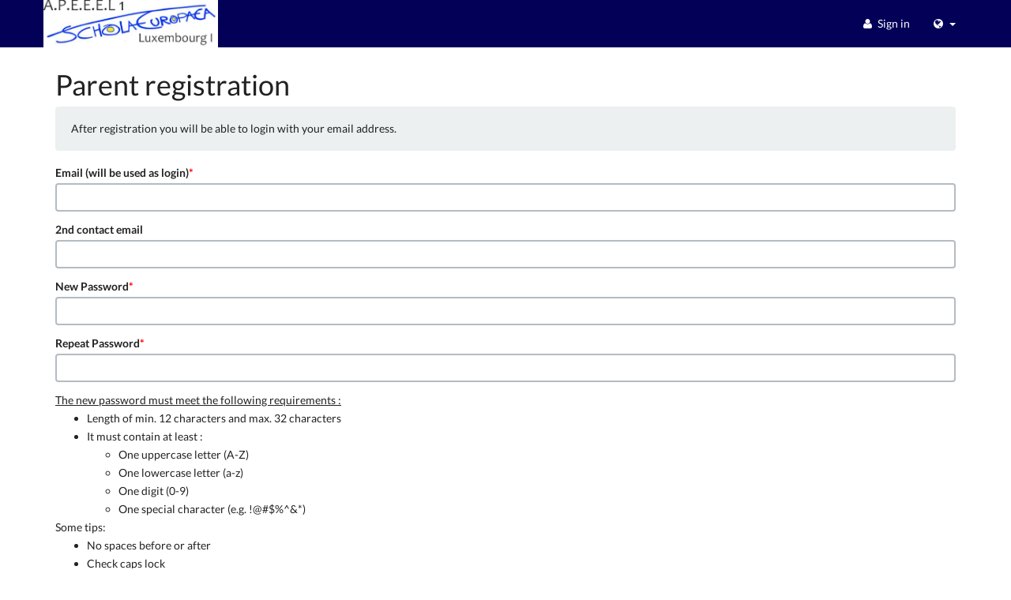

--- FILE ---
content_type: text/html; charset=UTF-8
request_url: https://periscolaire.apeeel1.lu/en/register/parent
body_size: 13600
content:
<!DOCTYPE html><html>
<head>
    <meta charset="UTF-8" />
    <meta name="viewport" content="width=device-width, initial-scale=1" />
    <title>Parent registration 
</title>
    <link rel="icon" type="image/x-icon" href="/assets/images/favicon-7c691f04e287a09f03f09ec563a8d6da.png">
            <link rel="stylesheet" href="/assets/scss/app-c4b87f97a563af22f376ea38e178dcb7.css" />
    </head>

                    <header>
    <div class="navbar navbar-default navbar-static-top " role="navigation">
        <div class="container">
            <div class="navbar-header">
                <a class="navbar-brand" href="/">
                    <img src="/assets/images/apeeel1_logo-a2218b81af1350ac2e6c2a44c4547b22.jpg" class="d-inline-block align-top" />
                                    </a>

                <button type="button" class="navbar-toggle"
                        data-toggle="collapse"
                        data-target=".navbar-collapse">
                    <span class="sr-only">Toggle navigation</span>
                    <span class="icon-bar"></span>
                    <span class="icon-bar"></span>
                    <span class="icon-bar"></span>
                </button>
            </div>
            <div class="navbar-collapse collapse">
                <ul class="nav navbar-nav navbar-right">
                                            <li>
                            <a href="/en/dashboard" title="sign in">
                                <i class="fa fa-user"></i> Sign in
                            </a>
                        </li>
                                        <li class="dropdown">
                        <a href="#" class="dropdown-toggle" data-toggle="dropdown" role="button" aria-expanded="false"><i class="fa fa-globe"></i> <span class="caret"></span></a>
                        <ul class="dropdown-menu locales" role="menu">
                                                            <li class="active"><a href="/">English</a></li>
                                                            <li ><a href="/fr">Français</a></li>
                                                    </ul>
                    </li>
                                    </ul>
                            </div>
        </div>
    </div>
</header>


        
        <div class="container body-container">
                                           
                                        <div class="row">
                    <div id="main" class="col-sm-12">
                        <h1>Parent registration 
</h1>
                        

                        <div class="well">After registration you will be able to login with your email address.</div>
<form action="/en/register/parent" method="POST" class="fos_user_registration_register">
        <div class="row">
             <div class="col-md-12">
                <div class="form-group"><label class="control-label required" for="registration_email">Email (will be used as login)</label> <input type="email" id="registration_email" name="registration[email]" required="required" class="form-control" /> 
 </div> 
             </div>
        </div>
        <div class="row">
            <div class="col-md-12">
              <div class="form-group"><label class="control-label" for="registration_contactEmail">2nd contact email</label> <input type="email" id="registration_contactEmail" name="registration[contactEmail]" class="form-control" /> 
 </div> 
            </div>
        </div>
         <div class="row">
             <div class="col-md-12">
                <div class="form-group"><label class="control-label required" for="registration_plainPassword_first">New Password</label> <div class="toggle-password-container"><input type="password" id="registration_plainPassword_first" name="registration[plainPassword][first]" required="required" data-controller="symfony--ux-toggle-password--toggle-password" data-symfony--ux-toggle-password--toggle-password-hidden-label-value="Hide" data-symfony--ux-toggle-password--toggle-password-visible-label-value="Show" data-symfony--ux-toggle-password--toggle-password-hidden-icon-value="Default" data-symfony--ux-toggle-password--toggle-password-visible-icon-value="Default" data-symfony--ux-toggle-password--toggle-password-button-classes-value="[&quot;toggle-password-button&quot;]" class="form-control" /></div>                                                                         
 </div> <div class="form-group"><label class="control-label required" for="registration_plainPassword_second">Repeat Password</label> <div class="toggle-password-container"><input type="password" id="registration_plainPassword_second" name="registration[plainPassword][second]" required="required" data-controller="symfony--ux-toggle-password--toggle-password" data-symfony--ux-toggle-password--toggle-password-hidden-label-value="Hide" data-symfony--ux-toggle-password--toggle-password-visible-label-value="Show" data-symfony--ux-toggle-password--toggle-password-hidden-icon-value="Default" data-symfony--ux-toggle-password--toggle-password-visible-icon-value="Default" data-symfony--ux-toggle-password--toggle-password-button-classes-value="[&quot;toggle-password-button&quot;]" class="form-control" /></div>                                                                         
 </div> 
             </div>
            <div class="col-sm-12 form-group">
                    <p><u>The new password must meet the following requirements :</u></p>
                    <ul>
                        <li>Length of min. 12 characters and max. 32 characters</li>
                        <li>It must contain at least :</li>
                        <ul>
                            <li>One uppercase letter (A-Z)</li>
                            <li>One lowercase letter (a-z)</li>
                            <li>One digit (0-9)</li>
                            <li>One special character (e.g. !@#$%^&*)</li>
                        </ul>
                    </ul>
                    <p>Some tips:</p>
                    <ul>
                        <li>No spaces before or after</li>
                        <li>Check caps lock</li>
                        <li>Check the keyboard layout used</li>
                        <li>Careful with characters that look alike</li>
                        <li>Type it before on a Notepad</li>
                        <li>Use the toggle "Show/Hide" the the end of the input box</li>
                    </ul>
                    
                </div>
        </div>
        <div class="row">
            <div class="col-sm-12 form-group"><strong>Please register under the last name and first name of the bank account holder who will be paying for your membership</strong>, to ensure the payment will be identified and your account validated.</div>
             <div class="col-md-6">
                <div class="form-group"><label class="control-label required" for="registration_lastname">Lastname</label> <input type="text" id="registration_lastname" name="registration[lastname]" required="required" class="form-control" /> 
 </div> 
             </div>
             <div class="col-md-6">
                <div class="form-group"><label class="control-label required" for="registration_firstname">Firstname</label> <input type="text" id="registration_firstname" name="registration[firstname]" required="required" class="form-control" /> 
 </div> 
             </div>
        </div>
        <div class="row">
             <div class="col-md-12">
                <div class="form-group"><label class="control-label required" for="registration_street">Street</label> <input type="text" id="registration_street" name="registration[street]" required="required" class="form-control" /> 
 </div> 
             </div>
        </div>
        <div class="row">
             <div class="col-md-6">
                <div class="form-group"><label class="control-label required" for="registration_zipcode">Zipcode</label> <input type="text" id="registration_zipcode" name="registration[zipcode]" required="required" class="form-control" /> 
 </div> 
             </div>
             <div class="col-md-6">
                <div class="form-group"><label class="control-label required" for="registration_city">City</label> <input type="text" id="registration_city" name="registration[city]" required="required" class="form-control" /> 
 </div> 
             </div>
        </div>
        <div class="row">
             <div class="col-md-4">
                <div class="form-group"><label class="control-label required" for="registration_phone">Phone</label> <input type="text" id="registration_phone" name="registration[phone]" required="required" class="form-control" /> 
 </div> 
             </div>
             <div class="col-md-4">
                <div class="form-group"><label class="control-label" for="registration_officephone">Officephone</label> <input type="text" id="registration_officephone" name="registration[officephone]" class="form-control" /> 
 </div> 
             </div>
             <div class="col-md-4">
                <div class="form-group"><label class="control-label" for="registration_homephone">Homephone</label> <input type="text" id="registration_homephone" name="registration[homephone]" class="form-control" /> 
 </div> 
             </div>
        </div>
    <div class="row">
         <div class="col-md-4">
            <div class="form-group"><div class="checkbox">    <label for="registration_dpo" class="required"><input type="checkbox" id="registration_dpo" name="registration[dpo]" required="required" value="1" />I accept the general term of use</label></div>
</div>
         </div>
         <div class="col-md-8">
            <div class="well">You can read the General term of use <a href="/en/pagecontent/view/15" target="_blank">here</a></div>
         </div>
    </div>
    <div class="row">
            <div class="col-md-12">
            <script src='https://www.google.com/recaptcha/api.js?hl=en'></script>
                <div class="g-recaptcha" data-sitekey="6LeLJ20UAAAAAP0d7RpqHQrWkwHEIX-eGXW129WD"></div>
            </div>
    </div>
    
    <div class="form-group"><div class="checkbox">    <label for="registration_agreeSensitiveData"><input type="checkbox" id="registration_agreeSensitiveData" name="registration[agreeSensitiveData]" value="1" />I authorize APEEEL1 to process medical or psychological data concerning my children. This data is useful in the context of support by the teams of monitors, in order to improve interactions with my children. This data is collected from the children management page (menu Parent &gt; Children management). I can revoke this authorisation at any time by unchecking this box, the said data will then be erased.</label></div>
</div><div class="form-group"><label class="control-label" for="registration_membercode">Member Code</label> <input type="text" id="registration_membercode" name="registration[membercode]" class="form-control" /> 
 </div> <div class="form-group"><label class="control-label" for="registration_membername">Member Name</label> <input type="text" id="registration_membername" name="registration[membername]" class="form-control" /> 
 </div> <input type="hidden" id="registration__token" name="registration[_token]" value="fe4756328.iH2qoT0Nq9dEVNDvUnvf145MIqy-PNPkzrpHPWr1FcY.8CjPjHhkx419P6CKKjelodw6S9-OD6nJ--gIWi7CXoPMKun1SF30pHVj4A" />
    
    <div>
        <input class="btn btn-primary" type="submit" value="Register" />
    </div>
</form>                    </div>

                    <div id="sidebar" class="col-sm-12">
                                            </div>
                </div>
                        <div id="modal-wrapper"></div>
        </div>

                    <footer>
    <div class="container">
        <div class="row">
            <div id="footer-copyright" class="col-md-6">
                <p>A.P.E.E.E.L.1<br/>
Ecole Européenne Lux 1<br/>
23, Boulevard Konrad Adenauer<br/>
L-1115 Luxembourg</p>
            </div>
            <div id="footer-contact" class="col-md-6">
                <p>Vaiva Simonaviciute<br/>
Chef d'équipe, activités périscolaires Lux 1<br/>
<a href="mailto:periscolaire@apeeel1.lu">periscolaire@apeeel1.lu</a><br/>
432 082 422 (Lux1)
 </p>

            </div>
        </div>
    </div>
</footer>


            
                    <script src="/assets/js/jquery-2.1.4-cb94b42f3880ded0a338837cec9e2948.js"></script>
            <script src="/assets/js/jquery.validate.min-f5ccbffa240024fdd436be7678d467e8.js"></script>
            <script src="/assets/js/moment.min-db1a4f5cf2862c9eedfe927c0ac4bb02.js"></script>
            <script src="/assets/js/bootstrap-3.3.4-5b23aaf788acb7f9ec751c504ff5df9e.js"></script>
            <script src="/assets/js/highlight.pack-6ae330480e9a34bca8ce64f7fef623f1.js"></script>
            <script src="/assets/js/bootstrap-datetimepicker.min-657f02545a3585f0ac554f7115f8f10f.js"></script>
            <script src="/assets/js/select2/select2.min-b8016cdd1bc254feebac75b24c64c104.js"></script>
            <script src="/assets/js/formPrototype-fe50fa3bed7a8ec30b65a4d43b4c130e.js"></script>
            <script src="/assets/js/jquery.ezdz-287a4f2010ea6af09da5601381b96cb0.js"></script>
            <script src="/assets/js/main-2e8c6653e2efb4e27d1b1056312e1cb3.js"></script>
            <script src="/assets/bundles/fosjsrouting/js/router-d9d00b785e5deda5df422a45d7318fd5.js"></script>
            <script src="/assets/bundles/adesignscalendar/js/fullcalendar/jquery.fullcalendar.min-ce753634846eec703c514687539b4d5a.js"></script>

        
                    </body>

</html>


--- FILE ---
content_type: text/html; charset=utf-8
request_url: https://www.google.com/recaptcha/api2/anchor?ar=1&k=6LeLJ20UAAAAAP0d7RpqHQrWkwHEIX-eGXW129WD&co=aHR0cHM6Ly9wZXJpc2NvbGFpcmUuYXBlZWVsMS5sdTo0NDM.&hl=en&v=PoyoqOPhxBO7pBk68S4YbpHZ&size=normal&anchor-ms=20000&execute-ms=30000&cb=w9pr5fe71o0w
body_size: 49213
content:
<!DOCTYPE HTML><html dir="ltr" lang="en"><head><meta http-equiv="Content-Type" content="text/html; charset=UTF-8">
<meta http-equiv="X-UA-Compatible" content="IE=edge">
<title>reCAPTCHA</title>
<style type="text/css">
/* cyrillic-ext */
@font-face {
  font-family: 'Roboto';
  font-style: normal;
  font-weight: 400;
  font-stretch: 100%;
  src: url(//fonts.gstatic.com/s/roboto/v48/KFO7CnqEu92Fr1ME7kSn66aGLdTylUAMa3GUBHMdazTgWw.woff2) format('woff2');
  unicode-range: U+0460-052F, U+1C80-1C8A, U+20B4, U+2DE0-2DFF, U+A640-A69F, U+FE2E-FE2F;
}
/* cyrillic */
@font-face {
  font-family: 'Roboto';
  font-style: normal;
  font-weight: 400;
  font-stretch: 100%;
  src: url(//fonts.gstatic.com/s/roboto/v48/KFO7CnqEu92Fr1ME7kSn66aGLdTylUAMa3iUBHMdazTgWw.woff2) format('woff2');
  unicode-range: U+0301, U+0400-045F, U+0490-0491, U+04B0-04B1, U+2116;
}
/* greek-ext */
@font-face {
  font-family: 'Roboto';
  font-style: normal;
  font-weight: 400;
  font-stretch: 100%;
  src: url(//fonts.gstatic.com/s/roboto/v48/KFO7CnqEu92Fr1ME7kSn66aGLdTylUAMa3CUBHMdazTgWw.woff2) format('woff2');
  unicode-range: U+1F00-1FFF;
}
/* greek */
@font-face {
  font-family: 'Roboto';
  font-style: normal;
  font-weight: 400;
  font-stretch: 100%;
  src: url(//fonts.gstatic.com/s/roboto/v48/KFO7CnqEu92Fr1ME7kSn66aGLdTylUAMa3-UBHMdazTgWw.woff2) format('woff2');
  unicode-range: U+0370-0377, U+037A-037F, U+0384-038A, U+038C, U+038E-03A1, U+03A3-03FF;
}
/* math */
@font-face {
  font-family: 'Roboto';
  font-style: normal;
  font-weight: 400;
  font-stretch: 100%;
  src: url(//fonts.gstatic.com/s/roboto/v48/KFO7CnqEu92Fr1ME7kSn66aGLdTylUAMawCUBHMdazTgWw.woff2) format('woff2');
  unicode-range: U+0302-0303, U+0305, U+0307-0308, U+0310, U+0312, U+0315, U+031A, U+0326-0327, U+032C, U+032F-0330, U+0332-0333, U+0338, U+033A, U+0346, U+034D, U+0391-03A1, U+03A3-03A9, U+03B1-03C9, U+03D1, U+03D5-03D6, U+03F0-03F1, U+03F4-03F5, U+2016-2017, U+2034-2038, U+203C, U+2040, U+2043, U+2047, U+2050, U+2057, U+205F, U+2070-2071, U+2074-208E, U+2090-209C, U+20D0-20DC, U+20E1, U+20E5-20EF, U+2100-2112, U+2114-2115, U+2117-2121, U+2123-214F, U+2190, U+2192, U+2194-21AE, U+21B0-21E5, U+21F1-21F2, U+21F4-2211, U+2213-2214, U+2216-22FF, U+2308-230B, U+2310, U+2319, U+231C-2321, U+2336-237A, U+237C, U+2395, U+239B-23B7, U+23D0, U+23DC-23E1, U+2474-2475, U+25AF, U+25B3, U+25B7, U+25BD, U+25C1, U+25CA, U+25CC, U+25FB, U+266D-266F, U+27C0-27FF, U+2900-2AFF, U+2B0E-2B11, U+2B30-2B4C, U+2BFE, U+3030, U+FF5B, U+FF5D, U+1D400-1D7FF, U+1EE00-1EEFF;
}
/* symbols */
@font-face {
  font-family: 'Roboto';
  font-style: normal;
  font-weight: 400;
  font-stretch: 100%;
  src: url(//fonts.gstatic.com/s/roboto/v48/KFO7CnqEu92Fr1ME7kSn66aGLdTylUAMaxKUBHMdazTgWw.woff2) format('woff2');
  unicode-range: U+0001-000C, U+000E-001F, U+007F-009F, U+20DD-20E0, U+20E2-20E4, U+2150-218F, U+2190, U+2192, U+2194-2199, U+21AF, U+21E6-21F0, U+21F3, U+2218-2219, U+2299, U+22C4-22C6, U+2300-243F, U+2440-244A, U+2460-24FF, U+25A0-27BF, U+2800-28FF, U+2921-2922, U+2981, U+29BF, U+29EB, U+2B00-2BFF, U+4DC0-4DFF, U+FFF9-FFFB, U+10140-1018E, U+10190-1019C, U+101A0, U+101D0-101FD, U+102E0-102FB, U+10E60-10E7E, U+1D2C0-1D2D3, U+1D2E0-1D37F, U+1F000-1F0FF, U+1F100-1F1AD, U+1F1E6-1F1FF, U+1F30D-1F30F, U+1F315, U+1F31C, U+1F31E, U+1F320-1F32C, U+1F336, U+1F378, U+1F37D, U+1F382, U+1F393-1F39F, U+1F3A7-1F3A8, U+1F3AC-1F3AF, U+1F3C2, U+1F3C4-1F3C6, U+1F3CA-1F3CE, U+1F3D4-1F3E0, U+1F3ED, U+1F3F1-1F3F3, U+1F3F5-1F3F7, U+1F408, U+1F415, U+1F41F, U+1F426, U+1F43F, U+1F441-1F442, U+1F444, U+1F446-1F449, U+1F44C-1F44E, U+1F453, U+1F46A, U+1F47D, U+1F4A3, U+1F4B0, U+1F4B3, U+1F4B9, U+1F4BB, U+1F4BF, U+1F4C8-1F4CB, U+1F4D6, U+1F4DA, U+1F4DF, U+1F4E3-1F4E6, U+1F4EA-1F4ED, U+1F4F7, U+1F4F9-1F4FB, U+1F4FD-1F4FE, U+1F503, U+1F507-1F50B, U+1F50D, U+1F512-1F513, U+1F53E-1F54A, U+1F54F-1F5FA, U+1F610, U+1F650-1F67F, U+1F687, U+1F68D, U+1F691, U+1F694, U+1F698, U+1F6AD, U+1F6B2, U+1F6B9-1F6BA, U+1F6BC, U+1F6C6-1F6CF, U+1F6D3-1F6D7, U+1F6E0-1F6EA, U+1F6F0-1F6F3, U+1F6F7-1F6FC, U+1F700-1F7FF, U+1F800-1F80B, U+1F810-1F847, U+1F850-1F859, U+1F860-1F887, U+1F890-1F8AD, U+1F8B0-1F8BB, U+1F8C0-1F8C1, U+1F900-1F90B, U+1F93B, U+1F946, U+1F984, U+1F996, U+1F9E9, U+1FA00-1FA6F, U+1FA70-1FA7C, U+1FA80-1FA89, U+1FA8F-1FAC6, U+1FACE-1FADC, U+1FADF-1FAE9, U+1FAF0-1FAF8, U+1FB00-1FBFF;
}
/* vietnamese */
@font-face {
  font-family: 'Roboto';
  font-style: normal;
  font-weight: 400;
  font-stretch: 100%;
  src: url(//fonts.gstatic.com/s/roboto/v48/KFO7CnqEu92Fr1ME7kSn66aGLdTylUAMa3OUBHMdazTgWw.woff2) format('woff2');
  unicode-range: U+0102-0103, U+0110-0111, U+0128-0129, U+0168-0169, U+01A0-01A1, U+01AF-01B0, U+0300-0301, U+0303-0304, U+0308-0309, U+0323, U+0329, U+1EA0-1EF9, U+20AB;
}
/* latin-ext */
@font-face {
  font-family: 'Roboto';
  font-style: normal;
  font-weight: 400;
  font-stretch: 100%;
  src: url(//fonts.gstatic.com/s/roboto/v48/KFO7CnqEu92Fr1ME7kSn66aGLdTylUAMa3KUBHMdazTgWw.woff2) format('woff2');
  unicode-range: U+0100-02BA, U+02BD-02C5, U+02C7-02CC, U+02CE-02D7, U+02DD-02FF, U+0304, U+0308, U+0329, U+1D00-1DBF, U+1E00-1E9F, U+1EF2-1EFF, U+2020, U+20A0-20AB, U+20AD-20C0, U+2113, U+2C60-2C7F, U+A720-A7FF;
}
/* latin */
@font-face {
  font-family: 'Roboto';
  font-style: normal;
  font-weight: 400;
  font-stretch: 100%;
  src: url(//fonts.gstatic.com/s/roboto/v48/KFO7CnqEu92Fr1ME7kSn66aGLdTylUAMa3yUBHMdazQ.woff2) format('woff2');
  unicode-range: U+0000-00FF, U+0131, U+0152-0153, U+02BB-02BC, U+02C6, U+02DA, U+02DC, U+0304, U+0308, U+0329, U+2000-206F, U+20AC, U+2122, U+2191, U+2193, U+2212, U+2215, U+FEFF, U+FFFD;
}
/* cyrillic-ext */
@font-face {
  font-family: 'Roboto';
  font-style: normal;
  font-weight: 500;
  font-stretch: 100%;
  src: url(//fonts.gstatic.com/s/roboto/v48/KFO7CnqEu92Fr1ME7kSn66aGLdTylUAMa3GUBHMdazTgWw.woff2) format('woff2');
  unicode-range: U+0460-052F, U+1C80-1C8A, U+20B4, U+2DE0-2DFF, U+A640-A69F, U+FE2E-FE2F;
}
/* cyrillic */
@font-face {
  font-family: 'Roboto';
  font-style: normal;
  font-weight: 500;
  font-stretch: 100%;
  src: url(//fonts.gstatic.com/s/roboto/v48/KFO7CnqEu92Fr1ME7kSn66aGLdTylUAMa3iUBHMdazTgWw.woff2) format('woff2');
  unicode-range: U+0301, U+0400-045F, U+0490-0491, U+04B0-04B1, U+2116;
}
/* greek-ext */
@font-face {
  font-family: 'Roboto';
  font-style: normal;
  font-weight: 500;
  font-stretch: 100%;
  src: url(//fonts.gstatic.com/s/roboto/v48/KFO7CnqEu92Fr1ME7kSn66aGLdTylUAMa3CUBHMdazTgWw.woff2) format('woff2');
  unicode-range: U+1F00-1FFF;
}
/* greek */
@font-face {
  font-family: 'Roboto';
  font-style: normal;
  font-weight: 500;
  font-stretch: 100%;
  src: url(//fonts.gstatic.com/s/roboto/v48/KFO7CnqEu92Fr1ME7kSn66aGLdTylUAMa3-UBHMdazTgWw.woff2) format('woff2');
  unicode-range: U+0370-0377, U+037A-037F, U+0384-038A, U+038C, U+038E-03A1, U+03A3-03FF;
}
/* math */
@font-face {
  font-family: 'Roboto';
  font-style: normal;
  font-weight: 500;
  font-stretch: 100%;
  src: url(//fonts.gstatic.com/s/roboto/v48/KFO7CnqEu92Fr1ME7kSn66aGLdTylUAMawCUBHMdazTgWw.woff2) format('woff2');
  unicode-range: U+0302-0303, U+0305, U+0307-0308, U+0310, U+0312, U+0315, U+031A, U+0326-0327, U+032C, U+032F-0330, U+0332-0333, U+0338, U+033A, U+0346, U+034D, U+0391-03A1, U+03A3-03A9, U+03B1-03C9, U+03D1, U+03D5-03D6, U+03F0-03F1, U+03F4-03F5, U+2016-2017, U+2034-2038, U+203C, U+2040, U+2043, U+2047, U+2050, U+2057, U+205F, U+2070-2071, U+2074-208E, U+2090-209C, U+20D0-20DC, U+20E1, U+20E5-20EF, U+2100-2112, U+2114-2115, U+2117-2121, U+2123-214F, U+2190, U+2192, U+2194-21AE, U+21B0-21E5, U+21F1-21F2, U+21F4-2211, U+2213-2214, U+2216-22FF, U+2308-230B, U+2310, U+2319, U+231C-2321, U+2336-237A, U+237C, U+2395, U+239B-23B7, U+23D0, U+23DC-23E1, U+2474-2475, U+25AF, U+25B3, U+25B7, U+25BD, U+25C1, U+25CA, U+25CC, U+25FB, U+266D-266F, U+27C0-27FF, U+2900-2AFF, U+2B0E-2B11, U+2B30-2B4C, U+2BFE, U+3030, U+FF5B, U+FF5D, U+1D400-1D7FF, U+1EE00-1EEFF;
}
/* symbols */
@font-face {
  font-family: 'Roboto';
  font-style: normal;
  font-weight: 500;
  font-stretch: 100%;
  src: url(//fonts.gstatic.com/s/roboto/v48/KFO7CnqEu92Fr1ME7kSn66aGLdTylUAMaxKUBHMdazTgWw.woff2) format('woff2');
  unicode-range: U+0001-000C, U+000E-001F, U+007F-009F, U+20DD-20E0, U+20E2-20E4, U+2150-218F, U+2190, U+2192, U+2194-2199, U+21AF, U+21E6-21F0, U+21F3, U+2218-2219, U+2299, U+22C4-22C6, U+2300-243F, U+2440-244A, U+2460-24FF, U+25A0-27BF, U+2800-28FF, U+2921-2922, U+2981, U+29BF, U+29EB, U+2B00-2BFF, U+4DC0-4DFF, U+FFF9-FFFB, U+10140-1018E, U+10190-1019C, U+101A0, U+101D0-101FD, U+102E0-102FB, U+10E60-10E7E, U+1D2C0-1D2D3, U+1D2E0-1D37F, U+1F000-1F0FF, U+1F100-1F1AD, U+1F1E6-1F1FF, U+1F30D-1F30F, U+1F315, U+1F31C, U+1F31E, U+1F320-1F32C, U+1F336, U+1F378, U+1F37D, U+1F382, U+1F393-1F39F, U+1F3A7-1F3A8, U+1F3AC-1F3AF, U+1F3C2, U+1F3C4-1F3C6, U+1F3CA-1F3CE, U+1F3D4-1F3E0, U+1F3ED, U+1F3F1-1F3F3, U+1F3F5-1F3F7, U+1F408, U+1F415, U+1F41F, U+1F426, U+1F43F, U+1F441-1F442, U+1F444, U+1F446-1F449, U+1F44C-1F44E, U+1F453, U+1F46A, U+1F47D, U+1F4A3, U+1F4B0, U+1F4B3, U+1F4B9, U+1F4BB, U+1F4BF, U+1F4C8-1F4CB, U+1F4D6, U+1F4DA, U+1F4DF, U+1F4E3-1F4E6, U+1F4EA-1F4ED, U+1F4F7, U+1F4F9-1F4FB, U+1F4FD-1F4FE, U+1F503, U+1F507-1F50B, U+1F50D, U+1F512-1F513, U+1F53E-1F54A, U+1F54F-1F5FA, U+1F610, U+1F650-1F67F, U+1F687, U+1F68D, U+1F691, U+1F694, U+1F698, U+1F6AD, U+1F6B2, U+1F6B9-1F6BA, U+1F6BC, U+1F6C6-1F6CF, U+1F6D3-1F6D7, U+1F6E0-1F6EA, U+1F6F0-1F6F3, U+1F6F7-1F6FC, U+1F700-1F7FF, U+1F800-1F80B, U+1F810-1F847, U+1F850-1F859, U+1F860-1F887, U+1F890-1F8AD, U+1F8B0-1F8BB, U+1F8C0-1F8C1, U+1F900-1F90B, U+1F93B, U+1F946, U+1F984, U+1F996, U+1F9E9, U+1FA00-1FA6F, U+1FA70-1FA7C, U+1FA80-1FA89, U+1FA8F-1FAC6, U+1FACE-1FADC, U+1FADF-1FAE9, U+1FAF0-1FAF8, U+1FB00-1FBFF;
}
/* vietnamese */
@font-face {
  font-family: 'Roboto';
  font-style: normal;
  font-weight: 500;
  font-stretch: 100%;
  src: url(//fonts.gstatic.com/s/roboto/v48/KFO7CnqEu92Fr1ME7kSn66aGLdTylUAMa3OUBHMdazTgWw.woff2) format('woff2');
  unicode-range: U+0102-0103, U+0110-0111, U+0128-0129, U+0168-0169, U+01A0-01A1, U+01AF-01B0, U+0300-0301, U+0303-0304, U+0308-0309, U+0323, U+0329, U+1EA0-1EF9, U+20AB;
}
/* latin-ext */
@font-face {
  font-family: 'Roboto';
  font-style: normal;
  font-weight: 500;
  font-stretch: 100%;
  src: url(//fonts.gstatic.com/s/roboto/v48/KFO7CnqEu92Fr1ME7kSn66aGLdTylUAMa3KUBHMdazTgWw.woff2) format('woff2');
  unicode-range: U+0100-02BA, U+02BD-02C5, U+02C7-02CC, U+02CE-02D7, U+02DD-02FF, U+0304, U+0308, U+0329, U+1D00-1DBF, U+1E00-1E9F, U+1EF2-1EFF, U+2020, U+20A0-20AB, U+20AD-20C0, U+2113, U+2C60-2C7F, U+A720-A7FF;
}
/* latin */
@font-face {
  font-family: 'Roboto';
  font-style: normal;
  font-weight: 500;
  font-stretch: 100%;
  src: url(//fonts.gstatic.com/s/roboto/v48/KFO7CnqEu92Fr1ME7kSn66aGLdTylUAMa3yUBHMdazQ.woff2) format('woff2');
  unicode-range: U+0000-00FF, U+0131, U+0152-0153, U+02BB-02BC, U+02C6, U+02DA, U+02DC, U+0304, U+0308, U+0329, U+2000-206F, U+20AC, U+2122, U+2191, U+2193, U+2212, U+2215, U+FEFF, U+FFFD;
}
/* cyrillic-ext */
@font-face {
  font-family: 'Roboto';
  font-style: normal;
  font-weight: 900;
  font-stretch: 100%;
  src: url(//fonts.gstatic.com/s/roboto/v48/KFO7CnqEu92Fr1ME7kSn66aGLdTylUAMa3GUBHMdazTgWw.woff2) format('woff2');
  unicode-range: U+0460-052F, U+1C80-1C8A, U+20B4, U+2DE0-2DFF, U+A640-A69F, U+FE2E-FE2F;
}
/* cyrillic */
@font-face {
  font-family: 'Roboto';
  font-style: normal;
  font-weight: 900;
  font-stretch: 100%;
  src: url(//fonts.gstatic.com/s/roboto/v48/KFO7CnqEu92Fr1ME7kSn66aGLdTylUAMa3iUBHMdazTgWw.woff2) format('woff2');
  unicode-range: U+0301, U+0400-045F, U+0490-0491, U+04B0-04B1, U+2116;
}
/* greek-ext */
@font-face {
  font-family: 'Roboto';
  font-style: normal;
  font-weight: 900;
  font-stretch: 100%;
  src: url(//fonts.gstatic.com/s/roboto/v48/KFO7CnqEu92Fr1ME7kSn66aGLdTylUAMa3CUBHMdazTgWw.woff2) format('woff2');
  unicode-range: U+1F00-1FFF;
}
/* greek */
@font-face {
  font-family: 'Roboto';
  font-style: normal;
  font-weight: 900;
  font-stretch: 100%;
  src: url(//fonts.gstatic.com/s/roboto/v48/KFO7CnqEu92Fr1ME7kSn66aGLdTylUAMa3-UBHMdazTgWw.woff2) format('woff2');
  unicode-range: U+0370-0377, U+037A-037F, U+0384-038A, U+038C, U+038E-03A1, U+03A3-03FF;
}
/* math */
@font-face {
  font-family: 'Roboto';
  font-style: normal;
  font-weight: 900;
  font-stretch: 100%;
  src: url(//fonts.gstatic.com/s/roboto/v48/KFO7CnqEu92Fr1ME7kSn66aGLdTylUAMawCUBHMdazTgWw.woff2) format('woff2');
  unicode-range: U+0302-0303, U+0305, U+0307-0308, U+0310, U+0312, U+0315, U+031A, U+0326-0327, U+032C, U+032F-0330, U+0332-0333, U+0338, U+033A, U+0346, U+034D, U+0391-03A1, U+03A3-03A9, U+03B1-03C9, U+03D1, U+03D5-03D6, U+03F0-03F1, U+03F4-03F5, U+2016-2017, U+2034-2038, U+203C, U+2040, U+2043, U+2047, U+2050, U+2057, U+205F, U+2070-2071, U+2074-208E, U+2090-209C, U+20D0-20DC, U+20E1, U+20E5-20EF, U+2100-2112, U+2114-2115, U+2117-2121, U+2123-214F, U+2190, U+2192, U+2194-21AE, U+21B0-21E5, U+21F1-21F2, U+21F4-2211, U+2213-2214, U+2216-22FF, U+2308-230B, U+2310, U+2319, U+231C-2321, U+2336-237A, U+237C, U+2395, U+239B-23B7, U+23D0, U+23DC-23E1, U+2474-2475, U+25AF, U+25B3, U+25B7, U+25BD, U+25C1, U+25CA, U+25CC, U+25FB, U+266D-266F, U+27C0-27FF, U+2900-2AFF, U+2B0E-2B11, U+2B30-2B4C, U+2BFE, U+3030, U+FF5B, U+FF5D, U+1D400-1D7FF, U+1EE00-1EEFF;
}
/* symbols */
@font-face {
  font-family: 'Roboto';
  font-style: normal;
  font-weight: 900;
  font-stretch: 100%;
  src: url(//fonts.gstatic.com/s/roboto/v48/KFO7CnqEu92Fr1ME7kSn66aGLdTylUAMaxKUBHMdazTgWw.woff2) format('woff2');
  unicode-range: U+0001-000C, U+000E-001F, U+007F-009F, U+20DD-20E0, U+20E2-20E4, U+2150-218F, U+2190, U+2192, U+2194-2199, U+21AF, U+21E6-21F0, U+21F3, U+2218-2219, U+2299, U+22C4-22C6, U+2300-243F, U+2440-244A, U+2460-24FF, U+25A0-27BF, U+2800-28FF, U+2921-2922, U+2981, U+29BF, U+29EB, U+2B00-2BFF, U+4DC0-4DFF, U+FFF9-FFFB, U+10140-1018E, U+10190-1019C, U+101A0, U+101D0-101FD, U+102E0-102FB, U+10E60-10E7E, U+1D2C0-1D2D3, U+1D2E0-1D37F, U+1F000-1F0FF, U+1F100-1F1AD, U+1F1E6-1F1FF, U+1F30D-1F30F, U+1F315, U+1F31C, U+1F31E, U+1F320-1F32C, U+1F336, U+1F378, U+1F37D, U+1F382, U+1F393-1F39F, U+1F3A7-1F3A8, U+1F3AC-1F3AF, U+1F3C2, U+1F3C4-1F3C6, U+1F3CA-1F3CE, U+1F3D4-1F3E0, U+1F3ED, U+1F3F1-1F3F3, U+1F3F5-1F3F7, U+1F408, U+1F415, U+1F41F, U+1F426, U+1F43F, U+1F441-1F442, U+1F444, U+1F446-1F449, U+1F44C-1F44E, U+1F453, U+1F46A, U+1F47D, U+1F4A3, U+1F4B0, U+1F4B3, U+1F4B9, U+1F4BB, U+1F4BF, U+1F4C8-1F4CB, U+1F4D6, U+1F4DA, U+1F4DF, U+1F4E3-1F4E6, U+1F4EA-1F4ED, U+1F4F7, U+1F4F9-1F4FB, U+1F4FD-1F4FE, U+1F503, U+1F507-1F50B, U+1F50D, U+1F512-1F513, U+1F53E-1F54A, U+1F54F-1F5FA, U+1F610, U+1F650-1F67F, U+1F687, U+1F68D, U+1F691, U+1F694, U+1F698, U+1F6AD, U+1F6B2, U+1F6B9-1F6BA, U+1F6BC, U+1F6C6-1F6CF, U+1F6D3-1F6D7, U+1F6E0-1F6EA, U+1F6F0-1F6F3, U+1F6F7-1F6FC, U+1F700-1F7FF, U+1F800-1F80B, U+1F810-1F847, U+1F850-1F859, U+1F860-1F887, U+1F890-1F8AD, U+1F8B0-1F8BB, U+1F8C0-1F8C1, U+1F900-1F90B, U+1F93B, U+1F946, U+1F984, U+1F996, U+1F9E9, U+1FA00-1FA6F, U+1FA70-1FA7C, U+1FA80-1FA89, U+1FA8F-1FAC6, U+1FACE-1FADC, U+1FADF-1FAE9, U+1FAF0-1FAF8, U+1FB00-1FBFF;
}
/* vietnamese */
@font-face {
  font-family: 'Roboto';
  font-style: normal;
  font-weight: 900;
  font-stretch: 100%;
  src: url(//fonts.gstatic.com/s/roboto/v48/KFO7CnqEu92Fr1ME7kSn66aGLdTylUAMa3OUBHMdazTgWw.woff2) format('woff2');
  unicode-range: U+0102-0103, U+0110-0111, U+0128-0129, U+0168-0169, U+01A0-01A1, U+01AF-01B0, U+0300-0301, U+0303-0304, U+0308-0309, U+0323, U+0329, U+1EA0-1EF9, U+20AB;
}
/* latin-ext */
@font-face {
  font-family: 'Roboto';
  font-style: normal;
  font-weight: 900;
  font-stretch: 100%;
  src: url(//fonts.gstatic.com/s/roboto/v48/KFO7CnqEu92Fr1ME7kSn66aGLdTylUAMa3KUBHMdazTgWw.woff2) format('woff2');
  unicode-range: U+0100-02BA, U+02BD-02C5, U+02C7-02CC, U+02CE-02D7, U+02DD-02FF, U+0304, U+0308, U+0329, U+1D00-1DBF, U+1E00-1E9F, U+1EF2-1EFF, U+2020, U+20A0-20AB, U+20AD-20C0, U+2113, U+2C60-2C7F, U+A720-A7FF;
}
/* latin */
@font-face {
  font-family: 'Roboto';
  font-style: normal;
  font-weight: 900;
  font-stretch: 100%;
  src: url(//fonts.gstatic.com/s/roboto/v48/KFO7CnqEu92Fr1ME7kSn66aGLdTylUAMa3yUBHMdazQ.woff2) format('woff2');
  unicode-range: U+0000-00FF, U+0131, U+0152-0153, U+02BB-02BC, U+02C6, U+02DA, U+02DC, U+0304, U+0308, U+0329, U+2000-206F, U+20AC, U+2122, U+2191, U+2193, U+2212, U+2215, U+FEFF, U+FFFD;
}

</style>
<link rel="stylesheet" type="text/css" href="https://www.gstatic.com/recaptcha/releases/PoyoqOPhxBO7pBk68S4YbpHZ/styles__ltr.css">
<script nonce="vw-gKG8WzV567cXc4-V9aw" type="text/javascript">window['__recaptcha_api'] = 'https://www.google.com/recaptcha/api2/';</script>
<script type="text/javascript" src="https://www.gstatic.com/recaptcha/releases/PoyoqOPhxBO7pBk68S4YbpHZ/recaptcha__en.js" nonce="vw-gKG8WzV567cXc4-V9aw">
      
    </script></head>
<body><div id="rc-anchor-alert" class="rc-anchor-alert"></div>
<input type="hidden" id="recaptcha-token" value="[base64]">
<script type="text/javascript" nonce="vw-gKG8WzV567cXc4-V9aw">
      recaptcha.anchor.Main.init("[\x22ainput\x22,[\x22bgdata\x22,\x22\x22,\[base64]/[base64]/[base64]/ZyhXLGgpOnEoW04sMjEsbF0sVywwKSxoKSxmYWxzZSxmYWxzZSl9Y2F0Y2goayl7RygzNTgsVyk/[base64]/[base64]/[base64]/[base64]/[base64]/[base64]/[base64]/bmV3IEJbT10oRFswXSk6dz09Mj9uZXcgQltPXShEWzBdLERbMV0pOnc9PTM/bmV3IEJbT10oRFswXSxEWzFdLERbMl0pOnc9PTQ/[base64]/[base64]/[base64]/[base64]/[base64]\\u003d\x22,\[base64]\\u003d\\u003d\x22,\x22w4tzV8ODRV/CnMKoO2tZM8OEEnLDrcOFXSLCh8KAw7HDlcOzDcKbLMKLcHV4FBbDh8K1Nj7CgMKBw6/[base64]/ChWPDl8KDw5LCvzXDqgfDihvDosKhwpbCi8ONNMK3w6cvMcOKfsKwFsOkO8Kew4wsw7oRw7bDsMKqwpBcP8Kww6jDmjtwb8Kuw4N6wocmw7d7w7xJXsKTBsO5B8OtIS0kdhVzeD7DvifDjcKZBsO8wr1MYw07P8OXwo7DrirDl1d1GsKow4rCt8ODw5bDu8K/[base64]/CqgMNI13Cs1bCrsKjw5/CtULDpEg2dwwFKMKywqFRwrnDu8K5woXDhUnCqzogwosXWsKWwqXDj8Kiw7rCsBUOwqZHOcKowoPCh8OpSX4hwpAkKsOydsKAw7I4awfDsl4dw5XCrcKYc1YlbmXCsMKqFcOfwoLDr8KnN8Klw700O8OZeijDu3/DmMKLQMOLw53CnMKIwqtoXCkHw4xOfRLDnMOrw61pMzfDrBzCosK9wo9cSCsLw7nCqx8qwok+OSHDicOLw5vCkGBPw71twrjCmCnDvThww6LDixXDvcKGw7InWMKuwq3DuHTCkG/[base64]/DoijDoCjCo2RRB8Kjw4/Cvy/[base64]/w5/[base64]/ZiJkwqLDtcKpwqfDsjvDmMOsaMK+w61jIcObwrkkbWbCq8KawrXChkbDh8KHdMKZwo3DhGDCnMOpw742wpnDix1dQAs4fMOhwqpfwqLCqsK+MsOtwqDCr8KbwpfCt8OMNwp/[base64]/FcKSw5jCucKET0XDoiTDsS7DusK6w70pwo84dsOUw5LDnMOKw6sdwqxCL8OtAGxIwqcJdG7DvsO6ecONw6LCumEgDQDDpyvDosK4w4/ClsOxwoPDji8Yw6bDh2zCmcOKw5s2wp7CgypmdsKtMMKcw6nChsOhBzDCnkJ/[base64]/[base64]/DtzjDg8KiBMOawrnDnWI6fl3DhQ/DjXbDk3EwK23CncOwwp1Mw6jDosKUIAnCmSsDEVDDgsOPwqzCrFXCocOQEwXDpcO0LkZKw6NCw5zDk8K4T2TDscOyDypYf8K3PxfDvhDDqcOzTU7CtzcyK8K6wovCvcKQSMOhw6rCslttwr5lwrZuGBTCicOiCMKgwrFVDm1kMGl/I8KaHgNCVwTDtBRKADgkwpDCvwXCksKbwpbDvsOaw5EPBB/Cj8OYw7ETRnnDssO1RlNWwo8IYEIeJMOXw6/[base64]/IiLDp8OYXcKZw4sRE8ODwr3CicOnw47CtMOjOcOlwofDosKrch0FaBRLIkE3wrQ3Zy9lGF0iEcKYHcONX1LDr8OuFn4cw6PDmVvCkMOwGcOfJcK2wrrCkUsNTDJow5VWPsKuw7QfH8O/[base64]/Cn8OlO8O/wqLCicKzF8KiAsKSwrliwpZZw7XCoTbCvVAXwqnCkwxOw6zCsTDDhcOzN8Ozbms+RsOXIgRbwqPClsOkwr5bT8KiBUnClmXCjQTDmsKKSANeLMKgw5bCoijDo8O3wpHDlDxGC3/CpsOBw4HCrcOTwrHCoCpmwofDocOwwrZvwqEnw5k7CFA5w4zDlcKOBgvCtMO9RRbDtW/[base64]/CoFdVB8Kfwo9pCcKVwolbw6nCiMKhFj/DkcO6SEfDjnIWw7ZvQcK9V8OmUcKlwqQMw77CiwFEw4M/w6cBw58owpsdZ8K8JH97wqxjwqp+DCrCkMOLwq/CnQEhw6BTWMOQw6HDpsKgdhIvw67DsUzCphrDgMKVeAAowr/Cgn4+w5vDthwKGRHDq8ObwrJIwqbCq8OCw4c8woorXcO1woPCqRHCqsOWwq7DvcOswoFEw6U0KQfDuixhwrJAw5ZICAHCvwwLHsO5YE81WQPDsMKMwqfCmC7CrMKRw5dcHcK5CsKJwqAsw5vDssKqbMK1w6Uywok6w4tCNljCvSMAwr5fw5U9wp/DpMOiCcOMwpjDlBIJw7IgTsOSWVfChzlWw6YvCEJxw7PCiAVJQsKJVMOKLMKpIsKjUmzCkBTDjMO4FcKnJCvCiy/DqMKVM8Kiw4oLbsOfY8K1w4bDp8O2woA3TcO2wovDmzLCgsOdwq/[base64]/w4TCiG/[base64]/[base64]/wqHCqMO6w73CiMOGw4fDo8OrZ8KlwpcTwpIuRcKIw6sIw5/DkQgbHF9Wwq4AwrxuOlpvGMOKw4XChcKFw4LDmjbDiQBnIcOAdsKBfcOOwqjDm8OGQxLCoDB/AGjDjcOgN8OYGUw9LsO/FV7Dv8OOJcKdw6XCpMOwLsObw6TCvGHCkS7CrlnCjsOrw6XDrsOmI2caLGVsJk/[base64]/DnMO3SnrCo8KSw5p2ZsKlbMOpwoN7w7F9a8OBw4cbKQ9IcyNLbkXCi8KfDMKFKE7DtMKsNMKwRngIwoPCp8OfGsODeg3DvsO1w54kUMK2w7liw5h9XyJ1KsOgEV/[base64]/Dh8KQwplaPsOrw4Q/w4TDqEVPwoEJAz7DsErDncKkwqYrCn3CryrChcOAT0zDjW41BWYPwoErIsKew57CgMOrQ8KEBWdsYQI3wp9Pw7/CnsOYJkFaRsK7w6sPw4FWQFMnLl/DnsOKQiIrVDvCncOwwp3CgQ/DusO4exxeFA/DqMO9HTnCvsKyw6DDtxvDswwPYcK2w6Rew6TDiwIuwovDvXZ8csO9w5NYwr5cw71mSsKbYcKqXsOnasK6wqc0wp0tw5cIWcO5Y8OEJMOkwp3Ct8KUwrLCowdLw7/CrVwYKsKzTMOcS8ORc8OjF2lWQ8OIwpHDhMOvwp/DgsKqJy4VecKGBiBhw6HDtMKHwpXCrsKaW8O5GAl3SigjLm5mTMKdV8KLwpvDgcKTwqI5wonCvcKnw6ggQMOxS8OKNMOxw4o9w43CqMO8wqPDssOAwoIaf2/DtVjCs8OzfFXCn8KDw7HDoznDv0rCs8K4wq0hIcOXeMOkw53CjQbDhQ17wq/Ds8KQacORworDpcKbw5QkFMOUw4TDn8KRDMOswq4NWcKSXCnDtcKIw7XDhwEkw7PDg8KdRmLCrF7Dn8KXw5VZw70oL8OSw5NUZcOvV0zCg8KZNj7CnEbDjwtiVMOkRRTDlELCpB3Cs1HCoSTCk3oFYcKnbMK8w57DgMKjwq/CmiXDl0HCuhPDgsK6w4RfORPDsRzCsj7CgMK3M8Ovw4V3woctd8KNT29ww4hXUFRnwrPCr8OSPMKhEyfDjm3CtMOtwq7CjCVBwpPCqCvCrEYhQVDDj3ojeETDucOpEMOQw6kww5gRw5EYbHd9OHTCg8K+w6HCvyZ/[base64]/w7DDj8OowoE5QhIGw6tMwrXDqMOdw6w5wqN5wqzCiFkew4R/w4p4w7kfw5Nmw4DCjsKvPkrCn3ltwpxaWyM/wo3CpcO1JMKlcGXDmMKFJcKvwqHCh8KRH8KYw4jDn8O3wpBhwoAlBsKCwpUmwo0eQXseQS14HcKRP3PDtsOvKsO7YcKCw79Ww6JxSl4fb8OXwqjDqzBYLsKEwqTDsMOywqXDuHw6wp/CoRVFwrwXw7Rgw5jDmMKxwogVfMKXB3IACx/ClR02w5QFDQJhw7zCucOQw4jDp1hlw7DCncObdi/[base64]/Dj11/JMKNw5oPw4A4H1TCql5LV0VmLjXCkWhRbz/[base64]/CtsOzCXTDg8OvY8O5Lz4Mw6HDrMO8WGzDp8OscXXDhGA8wqNQwqhLwrcGwowPwq0nQ1zCrHLDgMOvXjsaHB3Cp8K7wrMzaH/Ct8OFN17CiSrChsKjD8KbfsKIPMKbwrRSw7rDhDvChyzDr0MCw6/CjsK5Fygww5hsRsOJSMOAw5ItBcOgE3dNTENOwpQiOyvCgzbCkMOHekHDh8ObwpDDoMKmcCQuwojCt8OJw4/ClQjCvAksOzcpDsO2HcO1DcOFe8KWwpo7w7/CmcORJsOlYiXCjm1fwoE5T8K/wpHDvcKOwoc9wp1HB2/Ct2fCsR3Do23ClB5Owp1UKxZoK3t/w7gtdMK0wpTDkm/CscOeJETDqHXCoUnDjQ1zRn0SeRsXw6pyMcK2UsO1w6BGKVPCl8OawqbDqhPDr8KPRAl1VD/DqcKXw4ccw74zw5fDrmsWEsKBE8K1NFXDrWltw5XDusOMw4IOwp9/J8OPw4hvwpY8wo8LEsK5w4vDisO6W8OdNzrCqj5nwp3CuDLDl8KXw6c7FsKsw5rCvypqLx7DkClDFE/DnG5Sw5rCncOCwqNOZg4+C8OswrvDgcOCTsKyw4NXwq4gXMOzwqVXRcK3C1VlK2t1wo7CsMOSwozCu8O8LUE0wqgjYMK6bhPCg2/CkMK6wqsgBloBwpNAw5R5HMOnKcO7w4skYmpZdB3CscO+Q8OmQ8KqJsOaw7w1wqIKw5nCscKgw7MUe2nCkcOMw7w3JyjDh8O/[base64]/CkMKEwrt9wqBYPMKOCsOLUcOgw6hWwrfDvFnCm8OhBDLClVLCuMKPRBrDnMK8Z8Ogwo/Cv8KxwohzwoRSfC3DosOhGH4IwrzCq1HCkn/Dg08UNi9RwobDp1YhJWXDmlXCkcO9cDcjwrZ6FhMXc8KYA8OfPUXDpV7DhsOwwrEqwoZGKkV6w7ljw4PCgBzCr09HB8OsBX8iw5tsccKFFsOFw7rCtyluwrRNw6HCp1TCnD3DpMODal/Dmg3Dsm8Sw510UzfDhMKPwos/[base64]/[base64]/[base64]/DhUdXwpjDskHCrcONw4/[base64]/A1TCk8KkenB/[base64]/DlhU4JkdbwqHDp8KQw6cQw4Q+PcKOw6Apw4nClsK1w63CgyfCgcOOwqzClWQ0GAfCo8Okw5VLX8OPw4JmwrTCpDFew7dwdFd+L8KfwrRNw5LCmcK1w7xbXMKqD8OubsKGHHB4w48JwpzCkcOBw7XCp2HCpFlgNzFrw4/ClxlKw7hvCcOYwotWX8KLLhVQO0UJacOjwqzCpAlWIMK9wowgQsKPEsODwqvDt3NxwozCjsOMw5Bow5sVBsOQwqzCq1fCmsKpwp7CicObB8K8DS/CnE/DnQ3DqcKZw4LCpcOvw6IVwoAWw7PCrBPDo8KhwoDCvXzDmsKxK2w0wrYFw6RUCsKvwpY0IcKSw4zDgnfDt2HCnGs8w69Rw43DhkvDrcOSQsOMwoTDiMKAwq9JHiLDoDZPwp92wpl8wq5Kw6AsIcKXREPCu8O/[base64]/DhHJVZcK4w7BpCgrCksKuwqbDg23DqRbCnsKdw7lQRzB3w5Q6w7LDncK+w49mwpPDjn0owpPCmcOyL3lzw5dPw4UCwr4KwpErbsOBwo9nfUgXH2/[base64]/[base64]/Ds8KgYcObwobDncK0wrlgGjLDjXfDqVd0UlrDqcOMHMO8wrA+esOrKcKBY8Kzwp4Deww5TwfCqsKxw7QYwrvCssOUwqg8wq5bw6ZeA8KXw6M5R8Kbw6AVGCvDkURRIBrCnnfCtxoFw5/[base64]/w7vDksKRX0fDkUXDqMO3Bilvw5TCjG12w68yRMKaPMOzSDhcwoZfXsKeDi4zwqglwrvDr8KANsOfICDCkQvCt1HDgU7Dj8OOwrDDksOEwr55RsKDIC1uPFAWBDbCkUPCnDHCvHDDrlMyKMKDGMKfworChTDDomPDqsKaRQLClcK0I8OBwozDi8K/[base64]/S8K3fsOrA8O3Z8Ocw5AxwoHCn8O5wq3Cg04SBMOQw7QIw73CosK9wpEcw7xANGE7a8OxwqlMw6gUZ3HDtEfDm8ODDBjDs8OJwr7CgzbDqy50QmowXWfDmWnCrcKFJixPwpHCqcKraCx/H8KfIUErwoFsw5B5JcOgw7DCpTgFwqEhKVHDjzzDgsOcw5Q7KsOBT8Ozwqg+eQLDkMK3woPDicK/w7zCo8K9UTHCsMOBOcK2w5BeVkRbYyzCoMKVw43DgMKYwrTDtxlJAFV3TSnCt8K1Q8K1ZMKIwq/CiMOBwrdTK8OHVcKUwpfDnMOhw5bDgixXGsKZNhIbJ8KRw4gZecKVVcKAw5jCqsKGYhVMHEvDiMOufcKoNkg4cGDCnsOSFWdLEG4XwqVCw6MZIcOIwpcbw5XCqxo7WUTCpcO4w505wqcsHCUiw4/DlMKjHsKefhvCuMKGw7TDnMKSwrjDpMOtwr/[base64]/Dp8OSAsO5w6AOw6bCs8KzBsOXNMOCCVxiw5tVNsKDwpZKw4HCrnvDpcKaJcK3wqTCnSLDmGrCusKnTEZUw7g+fT/DsH7DhgfDtsKmIXd0w4bDhhTDrcOaw7jDgMK3MiUKbcKZwrTCnGbDhcKUNWt2w4MYwo/DtV3DsBxhG8K6w5fCisOqYxjDvcOYHy/CsMOAED3CusOdVE7CmGUpK8K4RcOYwrzCvcKDwoDCsnbDmMKHw55OWMO6wpEqwrnCkGDCoi/Dh8KJFAnCvVjCgcOyKHzDg8Ocw6jCg28ZfcOtYi3DmcOQccOQesOuw5IQwocuwqTCn8KiwrfDk8KXwop+wrXCl8OswrfDkGnDuHxFAyV8cjRewpRrLcOnw6VewrvDjWYhFGnCkXIvw70/wrlnw63CnxTCrHY+w4LCtmMawqrDhyrDt0VLwq9Uw45fw6BCYkHDpMKbPsK4w4XCh8KBwpsIwolQQ08ZXxB9QlrCrB0FbMOBw6/DizQiGgzDix8gSsKJw4bDgcO/RcOhw6dgw5Qnwp7ClTY9w5JzOyQ1Dg1FbMOGNMOfw7Nkwo3Dh8Oswq1dK8O9wrldFcKtwqIjEH0gw61dwqbDvMOCLcOHw67DqMO4w7/CtsOqeEJ1ISHClwsgMsOWw4DDpTjDiCjDsEXCscOLwod7OQfDgnDCq8KgWMOAwoAAw6kpw6rDvsKfwoprAh7CgwlnRiMDwoLDpsK4EsOnw4rCnSJbwoUoGyXDvMOrQcKgF8KAfsKqw7vCgzJOw6TCisOpwrsWwrrDuk/[base64]/CuzEjwooBw4dCw5Ylw5BQdCXCpHsPDcOvw4zCgsOsOcKdfBLDvl8Iwr0CwojCt8OQT19dw47DosKaIkrDscKow6rCpEDClsKKwpUYAcOJw6lHWn/DhMOTw4fCiRrCtzzCjsORLljDnsOWUSXCv8KOw61hw4LCszN1w6PCrwHDh2zDvMO2w73ClF8yw43CvcOCwpjDknTDoMKOw6PDn8OOfMKSMwUeGsOdQHVUKFADw4BxwpLDjAbDgHrDvsOePTzDiyzClsO8VcKrwrjCqMOXw4xRw4zCok7Dt2khezosw53DlDbDssOPw6/CtsKWRsO4w5MAGiURwoJ3RBhRVSYKFMOeHzvDg8K7UBcqwogbw7XDucKzXMOhZCDCsm0Tw5wIL1PCu38Ze8OTwo3Djk/Cumd4VsObcg41wqvDk2Ekw7NwUMO2woTDhcOwYMO3wprCnmrDlUVyw4VXwrjDpMO1wq1kPsKew7TDk8KHwp06B8O2Z8OTGwLCpwHCgcObw6VXR8OKK8Kkw4opN8KkwojCk0UMw6nDiQfDowAaMg8JwpRvQsKZw7vDhHLDtMK/wpTDsBQfQsO7b8KmCFzDkBXCjBAeKiTCjlBYPMO9DALDvsOOwrIPHnTDijnDunPClcKvPMK4HMOWw7XDu8O6w7szB2Q2wrrCt8KedcOgcQt6w6E3w5/DvzIqw53CgcKfwoDCsMOfw4UwNwNyHcOFBMKBw7DCssOWOArDrMOTwp0rcsOdwo19wq5mw4vCn8OMB8KOC1txXsKuYTnCu8K8LDxLw6oUw7taPMKRGsKPRBVJw6JEw5jCj8KCRBLDncK9wpTCuHZiLcKdeEg/H8OJUBjCv8O8XsKiNcK8D3bDnS/CoMKSSnwbYShZwq0QbgAtw5jCmgnCnxXDlBTCkC81CcOkP0krw55cwo7DvMKIw6TDqcKdbBx/w57DsDJWw7sFTgpLCmLCiQTCt2XCk8OIwpcUw7PDtcO4w5hqMxYYVMOKwqDDiSTCr23Do8OUIMKdwpDCimPCosK8J8KIw7EXEgE/XMOFw6xJFzrDn8OZJsOHw6jDv2xifCPCtTgwwrpyw7PDsRDCqjQDw7vDrMK/w5cfwp3Cv2sqL8O7bVoawqViE8KaXibCksKuRxPDt3Nnwo9pHcO7ecOyw7taK8KwbijCmk0MwpxUwqord3tVUsKlMsKuwo9uJ8KCT8K0O34rwo7CjxrDr8Kowrh2AF0cchcRw43DusOWw6vCi8K2YlrDpElNccKRw4AhJsOfw5fCiTwCw5/CusKuMCBTwqs7ScOcbMKVwqVHMVTDh29Mc8OyBQvCncK2J8KvWkfDuF3Dt8KqV1cSw7l/[base64]/KgDCosO4IsKiJQzCoTgMDh0XYcKHcMOYwqldFsKNwozCnyk6w6TCgcObw6LDr8KPwr/[base64]/Do2vCvsO9eR7CosOTAMKQw5HDuCkxNX/CuMKIcF/CoG88w6bDosKVVGPDm8Kaw5wewqwfNsKQAsKSVFrCq3PCjAcrw5p7Y3nCqsKqw5DCmMOIwqTCisODw5kGwqx/[base64]/DigXCikTDkCPDmcK7w4s2w57CsMO2wq0Aw4IvflozwpIrPsO7SMOQIMOHwqEGw69Xw5zClgvDtMKGZcKMw5TCtcO/w49ldG7CnhnCj8OewqfDmQE1amN1wpx0AsK5wr5ldMOQwq9Ew69tQcKAEyFewr3DjMK2FsOtw4ZpbzHChSDCrUPCvipdBiHCgVzCmcOSSQVbw5c9wp3CrX1ffykPeMKIIzfCvcOLPsObwp9pGsO1w4wLwr/DicKPw6Rew5QTw7VETMOewr1vN1zDsH5HwqYPwqzCocOcOEguVsO6TADDjyLDjh98KWgBwoY9w5nCgg7Dg3fDsgRywo/DqnjDnWtZwoYLwoHCtHPDnMKmw44+C1QCB8K7w4zDtMOYw5XClcO6wp/[base64]/EcO1BsKpw7rCoMK+UzTCjkrCn8KBw594wrFpw44ndWMWfwEpwpLCjAbDpwV/SDNAw5NyXg8nQ8OVN2FPw6crDysrwqg3RsK6cMKAIWXDiGTDtMKCw4XDrl3CmcObYB8WPzrCicKfwqjCscKtS8OOfMOUw4zCgxjDrMK4HVjCrcKtD8OqwqzDrcOdRCDCvyjDsyfDtcOcXsOse8OQQcK2wo4qD8OZw7/Cg8OoXSrCkjISwqbCkk0nwrVaw4/DkMKRw6IxCsOFwp/DhFXDkW7Dh8OTJ2VidcOVw4DDscK+NTFMw6rCr8KYwpUiE8Oiw6fDo3p5w57DvikewpnDmW04wpkHFcKlw68/w49VC8OqaVzDuBgYY8KzwrzCo8O2wq/[base64]/NcK2w4HCisKtw5hawpHCksOEQcOgwonCt8OeZ3TDpsKowrogw74Hw4ZGUGgOw61PIW4kCMKddn/DjEUlC1xUw5LCkcKFecK+B8OMw4guw7NLw5/CkcK7wrXCrMKuKQnDvEvDkTBMY0/CgcOnwrEaeTJaw7DCqVhRw7bCtMKOK8OEwoYzwoMywp5swoxLwrnCjVTCmn3DiBfDhirCvxFrFcOBDcKRUm7DqQXDuhgmL8K4woDCsMKHw7o/RMOpA8OPwpHCkMKaBFLDuMOlwocsw4MZw5LCmsOTQXTDksK4KcO+w7fCisKwwosZwp8zByjDvsK3dU/[base64]/[base64]/[base64]/DiS7DmMOoBsKZw5pNb8Kiwq7Dk8KFwp4nw70pZCBJwpPDlsOeWx9pEVDCosOMw45mw5MqRSY0w7bDncKBwoLClXPCj8OLwqshcMOtHXwgNCckwpPDimPCvcK9XMOywplUw712w60bTWPCoRp/eWgDInvCkQPDhMO8wph6worCqMOGbcKiw7wMwo3DjkHDhF7DlTRQUkNhC8O4L2N8wq3CgUxDGsOxw4BkakfDtX5vw4kkw6lnHnrDnT0hw4DDlcOFwoV/LsOQw7JOUWDDhG5uflZywojDscKIYEVvw4rDlMOowovCvsOQWsOWw5bDg8Omw7tFw4DCo8Kvw5kEwojCkcO/w53Dj0Fiw43Cq0rDjMOKLxvDrSDDuE/CiBEYVsKABwnCrAt+wpg1w4llwrDCtX1XwrkGwpjDvcKMw4JDw5nDq8K5GAFOPMKkVcOEA8KDwoPCkQnCihLCqT9OwrTClU/DhGM5V8KFw5LClsKJw4bCh8O/w6vCpcKeasKrw6/DqXTDtXDDnsOeVcKhGcORIV80w7zDolHDgsOsSMOLXMKXHTsLQ8OOXMOAexLDiw9aQcOow67DsMO2w7fDoW0Zw7kaw6olw71rwoDChTTDsBkXwpHDrhbChsO8XhM/[base64]/[base64]/worDksKuwo1pwpZkcxtTwrfCgFZDdsKjwr7DisKbVMK7w4/DoMKGwqFwYmohDsKVMsK3wqk9HMKVHMOBJMKrw4TCq1nDm0LDr8K4w6nCg8OfwowhR8O+wrTCjlE8ER/CvQoCw7UfwoEuwqvCnHDClsKEw7PCp2gIwqzDvMO3fjjCjcO7w6t8wp7Dsipew7lCwr4hw5hKw7/DgcOSUMOEwq4aw4ZCS8KSP8KFUA3CmyXDs8KvTsO7QMK5w4AOw7s0SsONw4ELwqxcw6pkCsKxw6HCmMODBHBcwqdNwqnDvsO8YMO3w7/CnMOTwoJowpLCl8Kjw6zDjcKvHgAVw7Z6w7YKLihuw5pMOsO3NMOmwr5cwrIew6/[base64]/[base64]/RT3Ck0XDrlBdwo9IQcKbI8KUC07DncKXwq4mwohbWkvCjUvCg8KEN0ppWywHKhfCuMOYwpcDw4TCgcOOwqcmJnomD14II8OwDcOBw6EpdMKKw68RwqtKw6/DuiDDuxnChMK9b1sOw7/[base64]/[base64]/CuMOSw7JED0x5woTDqcK/csOuBU89wq02bhoua8OuehUzfcOaBsOAwpbDlsONcjvCjcK5ZSdBXVoPw7DCqhrDpHbDgVIcR8KuVinCsFxFWMK5MMOqQsOsw4fDvMK1KUgjw6PCjMOWw7kYWx15BnbClx59w77CnsKrQGHChF1tDFDDlXbDhcKeMz0/EkrDkB1qw4gfwq7CvMOvwq/DoVLDh8KQLsOpw5rClDkHwp/DsGzDq3QgURPDnSx0wrcYHsKqw5Mmw6UhwoZnwoRlw5JyGMO+w5EYwo/[base64]/DilXDlUDDiTHDmcOjw6VDwqROwo/CicKew6HCt3B+w6ofA8KUw53DosK3wo/DmyM6acKlecK0w7wWAgDDhMKYwpsQG8K3d8OoMVDDicKrw7VWBW5RTR3DlyTDgMKAZwXDpHRdw6DCqCbDvD/[base64]/[base64]/[base64]/wrXCvMKtwqdYEz3Cj8OfGisEwrvDtsK0Pyw+C8OOw4DCnjjDjcKUcksHwqzDo8KGOsOsEFHCg8Ofwr7DncKxw7DCu3t9w79dXRVSw7ZAUksvLH3DjcOwKmPCrGvCnkjDj8OON0nCncKAETbCnlTCoH9eKcO0wq/[base64]/CosKUwqQow5EAwqDDv0fDicOnwqnCplXDmsOywo/Cp8KsGsKvEk9Ew7XDniAia8OTwprDgcKnwrfCicKlWMOyw4fDmMKKVMK4wr7DgcOkwqTDvVZKIBZ2wpjCpQHCkiEow6cFKi5WwqgaS8OOwrM0wq/ClsKSOMK9OnhIfXLCpsOecCBaScO2wqgbDcOrw6nCj1kqdcKlGcOSw47DlwXDksOKw5V4WMOow57DtyxgwoLCr8OIw6c0AD4IesOGUDjCv0k8wqQkwrPCqz7Ct17DqsKqw6dSwoPCvDTCoMKrw7PCoDzDvcKxZcOVw6UrVy/CtMKRU2Mzw6JcwpLCoMKiw6LCpsO9S8KMw4JvZBjCmcO1DMO4PsO/esO5w7nCuTjCi8KHw5rCn3xMDWdVw5BfTwXCrMKqHHRqPnxGw6tSw7/CkMO6HB7CkcOuGjrDpcObw6/Cs1vCrcKUV8KJbcKQwoMLwpYMw7fDmHjCt3nCg8Kgw4FJZnBfGcKDwqfDnnzDicOxBB3DgSYVw5zCnsKawpAWw6rDtcOVwpvClE/DpWgEDGfCizF+FMKJS8KEw5hIU8KVe8OiHEI+w6DCncO6JD/[base64]/DmRfDqcOzwqvDrgQlw5FIKMO7w6rDvXLCuMKdV8Kdw73CpHk5NRHDhcOlwpXCgFAwCw3DksKXWcOkw5MuwoXDpsKIYFTCimvDtRPCv8KRwp3DtUBvU8OuN8OIK8OLwpYQwrbCnxTCp8OHw5o7I8KNOsKBYMKxZsOhw7xEw5wpwrd5bMOKwpvDp8K/w4R4wqDDs8OQw7dxwrwNwrYKw4LDmFtKw6s0w5/Dg8KqwrHCqzbClmXCoC/DnR7DksKUwofDisKowq1OPg0pAk4zYUTChwrDgcOPw7DDncKoasKBw5RUDhXCkUEsZinDp1BOVMOWNMKpBxDCqWXDuSDCnm7CgTvDu8ORFV5dw6nDssOTA3rCpcKhQMO/wrRPwoPDu8ONwpnCq8O/w4nDjcOfGMKYcFHDt8Odb0YJw6vDo3fCkMKFKsKbwrFRwrTCgMKSw4gTwoHCimA7F8Orw7sfIHE5VU4xTHoZfsO0w6NHdiHDjXfCtwcUSWbCvMOSw4JOQClzw5AiRBNoDzp8w7skw7svwo4YwpnCqx3Dl1/ClE7CliXDjV0/CTIAJiLCuREhOcO2wonCtG3ChcK6acKvOMOHwprDjsKDL8KZw5lGwpLCtAfCocKadyYPVgw7wplpGD1UwockwpV7X8KDSMKfw7I8NkfCmxvDqF7Cv8KYw49UejZWwo3DrcOGasO4PMKRwrvCncKHU2NWNyfCjlXCj8KzYsKbRsKJJGzCosOhZMO/ScKNVsOhwr7DljXDuk8oTcOuwrbClhHDo3wIwovDjMK6w7XCiMKVdWnCgcK5w704w6LCucKMwofDlAXCjcK8wrLDnzTCk8KZw4HCpmzDjsK/[base64]/ChE8Lwo7Cg8Khw4rDljjDrBQxw4vCtcO/wqY6w7zCosOLd8OKAsKvw6XCksOhOQ8rAmDCgcOeYcONwq4XLcKAYlTDtMOdCsK/IzDDoVXCgsO+wqHCm0jCpsK9CcOww5XCgiQ6FxrCnxUFwp3DmsKWY8O8a8KWO8Kww67DiXTCicOZwonCosKzPk1Bw4HCnsOXworCnBwoRcOvw7TCtzd0worDnMKrw6/DjcO8wq7Dl8OjHMOawrfCj0HDjE/[base64]/CpBjCo8KkXApzw6B5w7E1w4/DncOlSgR3wrAPw55wIcKae8O3fcOnAndNbMOqKj3Dr8KKRMKuLEJvwp3DhMKsw7bDucO+QTgOw7pPPUDDvRzDl8OGA8Krwo3DgDTDgMOCw514w6cyw7NjwpJzw4PCiSdow4UuST9XwpbDtcK7w5DCusK6wr7DgsKOw5xJfV9/fMKxwqpKSw11NAJ3DwDDiMKmwoMDIsKZw4EuUcK7WVbCiBHDtcKwwrPDolkBwrzCog5cAcOJw6nDklINJ8KcSm/[base64]/CsE/[base64]/CpD8OwoklE1vDjEdcwqYYLQfDmTvCvjDCm15jH2kSGcOEwolcG8K7CCzDu8ODwojDrsOucMOEZ8KBwonDgCXDn8OyRmoGw7rDui7Dg8KlCcOeAsKUw5rDq8KDDMKxw6nCgcOlbMOHw7vCqcOKwovCvMO+eC1dw5/[base64]/DvsKWfRMGQSpdYsODHsOkFcK5WTHCtcOFFzbDicKDD8KOw5/DnDJpFDE+wrs+YcObwrrCkmNgIsO+bx/[base64]/[base64]/CpUHDp8OeNX1TIEAjw7dvw4oow6xOeyMAw6HCsMK5wqDDqDY/w6c1woPCgMKvw5p1w6PCiMOIIHFcw4VfWmtsw63DlCl/dsONw7fCkHRQM3zCvx43w6/Ch0J6w63DvcOyeQx0Wh7DrjLCnQkMbjFcw5VhwpwkGMKfw4/CjsOze1UGwoNvXRXCjsOLwrEuwoFFwoTChyzCq8KTAlrCjxd2c8OAZR/DowMre8O3w51LL1pAA8Ksw6sIHcOfMMK4BSdaFEzDvMOjXcO+MWPDqcO/Qi3CuVLDoD0mw4rCgWwdf8K6wrDCpy5cCz8Iwq3CssONZA1sDcOUDMKbw4/CoWrDuMO6O8ORw4Jow4fCscK+w5HDvkbDn3PDhcOCw57CgUvDpmzCqMKpwp8nwqJCw7ARaxJ0w7zCgMK6wolrwonDlsKQVMOowpdLXMO7w7kJY2HCumRlw6hFw5QAw6U4wpvCvMO4I0PDt2TDpg7CsgTDi8KDwq/[base64]/cXXCiCbDjsOcOcKtwpQTwrLCosOAwprDv8KQfsKBw6LCh3AFesOAwoLCu8O4BE3ClmsYHMOOHUc3w4jDssKUAG/DpHt6YcO9wq8pPCBsf1nDiMK6w6wFGsOjL2bCkiDDusKLw5BDwooowqPDoEzDjhQ2wrnDqsK4wotTKsKiSMOzWwrCj8KEIn4KwqMZHFlgV2jCqMOmwokZVQ94GcKuw7bClgzDkcOdw6h/w6EbwqzDjsKEXU8pY8KwBE/CnWzDr8Ocw54FLCDCi8OHemzDp8Ksw4Inw6powqUECmjDg8OGOsKIQcOmfmlSwo3Drk8lCinCkXRCd8KkKzJZwo3CoMKTHW7DkcKwOcKdw4vClMOeN8OhwoMjwonCscKXdMOCw57CksK/H8K5LWTDjTnCkRotTcK2w7/[base64]/[base64]/w5rDv0vCsEvDgxjCq2pmXDNYwqEXw5fDnl8\\u003d\x22],null,[\x22conf\x22,null,\x226LeLJ20UAAAAAP0d7RpqHQrWkwHEIX-eGXW129WD\x22,0,null,null,null,1,[21,125,63,73,95,87,41,43,42,83,102,105,109,121],[1017145,536],0,null,null,null,null,0,null,0,1,700,1,null,0,\[base64]/76lBhnEnQkZnOKMAhmv8xEZ\x22,0,0,null,null,1,null,0,0,null,null,null,0],\x22https://periscolaire.apeeel1.lu:443\x22,null,[1,1,1],null,null,null,0,3600,[\x22https://www.google.com/intl/en/policies/privacy/\x22,\x22https://www.google.com/intl/en/policies/terms/\x22],\x229oUv0m+w4Ip77oK7CO/ejJ7VugATqZO8DsIiZLrQzUE\\u003d\x22,0,0,null,1,1769412598229,0,0,[215,250],null,[183,85,98],\x22RC-unisO59O88XXTA\x22,null,null,null,null,null,\x220dAFcWeA7EL4RqGFJrmQ3zpJDizWMHU26IPbk_39iSVAtIeC3zaCOiSv49ExPOJYYNAr0LYh5Zz4rDh8c5mZwdKeVQwQ0zbhejLw\x22,1769495398164]");
    </script></body></html>

--- FILE ---
content_type: application/javascript
request_url: https://periscolaire.apeeel1.lu/assets/js/main-2e8c6653e2efb4e27d1b1056312e1cb3.js
body_size: 12364
content:
/*
 * This file is part of the Symfony package.
 *
 * (c) Fabien Potencier <fabien@symfony.com>
 *
 * For the full copyright and license information, please view the LICENSE
 * file that was distributed with this source code.
 */

(function ($) {
  $(document).ready(function () {
    // FIX FOR INTERNET EXPLORER
    $.ajaxSetup({
      cache: false,
    });

    hljs.initHighlightingOnLoad();

    // Datetime picker initialization.
    initDateTimePickerFields();

    $("form button:reset").click(function () {
      $("form")
        .find(":radio, :checkbox")
        .removeAttr("checked")
        .end()
        .find("textarea, :text, select")
        .val("");
      $(".pams-select2").val("").trigger("change");
      return false;
    });

    showModalThumbnail();
    ezdzInit();

    setTimeout(disableAddAndDeleteElems, 1000);
  });

  $(".pams-select2").select2();

  // Handling the modal confirmation message.
  $(document).on("submit", "form[data-confirmation]", function (event) {
    var $form = $(this);
    var modalId = $form.data("confirmation-modal-id");
    if (!modalId) {
      modalId = "confirmationModal";
    }
    var $confirm = $("#" + modalId);

    if ($confirm.data("result") !== "yes") {
      //cancel submit event
      event.preventDefault();

      $confirm
        .off("click", "#btnYes")
        .on("click", "#btnYes", function () {
          $(this).prop('disabled', true);
          $(this).html('<i class="fa fa-spinner fa-spin"></i>');
          $confirm.data("result", "yes");
          $form.find('input[type="submit"]').attr("disabled", "disabled");
          $form.submit();
        })
        .modal("show");
    }
  });
  $(document).on('submit', 'form:not([data-confirmation])', function (event) {
    const $btn = $(this).find(':submit');
    if ($btn.length) {
      $btn.prop('disabled', true);
      $btn.html('<i class="fa fa-spinner fa-spin"></i>');
    }
  });
  $(document).on('click', 'button.btn.btn-sm.btn-success[type="button"]', function () {
    const $btn = $(this);
    $btn.prop('disabled', true);
    $btn.html('<i class="fa fa-spinner fa-spin"></i>');
  });

  $(".modal-form").on("click", function () {
    url = $(this).attr("href");
    return showFormModal("#editform", url);
  });

  function showFormModal(formName, url) {
    $("#modal-wrapper").load(url, function () {
      $("#myModal").modal("show");
      $(formName + " button[type=submit]").on("click", function () {
        if ($(formName).valid()) {
          var data = new FormData($(formName)[0]);

          $.ajax({
            type: "POST",
            url: $(formName).attr("action"),
            data: data, //$(formName).serialize(),// does not work with file to upload
            dataType: "html",
            contentType: false,
            processData: false,
            success: function (response) {
              if (response == "OK") {
                window.location.reload();
              } else {
                $(formName + " .modal-body").html(response);
              }
            },
          });
        }
        return false;
      });
    });
    return false;
  }

  function showModalThumbnail() {
    $(".thumbnail-modal").click(function (e) {
      e.preventDefault();
      var id = $(this).attr("data-id");
      $("div#hidden-modale h4.modal-title").html(
        $("section#hidden-" + id).attr("data-title")
      );
      $("div#hidden-modale td.modal-when").html(
        $("section#hidden-" + id).attr("data-when")
      );
      $("div#hidden-modale td.modal-where").html(
        $("section#hidden-" + id).attr("data-where")
      );
      $("div#hidden-modale td.modal-cost").html(
        $("section#hidden-" + id).attr("data-cost")
      );
      $("div#hidden-modale td.modal-duration").html(
        $("section#hidden-" + id).attr("data-duration")
      );
      $("div#hidden-modale td.modal-period").html(
        $("section#hidden-" + id).attr("data-period")
      );
      $("div#hidden-modale td.modal-addinfo").html(
        $("section#hidden-" + id).attr("data-addinfo")
      );
      $("div#hidden-modale td.modal-description").html(
        $("section#hidden-" + id).attr("data-description")
      );
      $("div#hidden-modale td.modal-description").html(
        $("section#hidden-" + id).attr("data-description")
      );
      $("div#hidden-modale td.modal-capacity").html(
        $("section#hidden-" + id).attr("data-capacity")
      );
      $("div#hidden-modale td.modal-user").html(
        $("section#hidden-" + id).attr("data-user")
      );
      $("div#hidden-modale td.modal-user-button").html(
        $("section#hidden-" + id).attr("data-user-button")
      );
      $("div#hidden-modale td.modal-weeks").html(
        $("section#hidden-" + id).attr("data-weeks")
      );
      $("div#hidden-modale td.modal-languages").html(
        $("section#hidden-" + id).attr("data-languages")
      );
      $("#modal-wrapper").html($("div#hidden-modale").html());
      $("#myModal").modal("show");
      $(".modal-backdrop").show();
      $("body").addClass("modal-open");
      $("button.close").click(function (e) {
        $("#modal-wrapper").html("");
        $(".modal-backdrop").hide();
        $("body").removeClass("modal-open");
        $("body").css("padding", 0);
      });
    });
  }

  function ezdzInit() {
    $('input[type="file"]').ezdz({
      validators: {
        maxWidth: 2000,
        maxHeight: 2000,
        maxSize: 5000000,
      },
      reject: function (file, errors) {
        if (errors.maxWidth || errors.maxHeight || errors.maxSize) {
          if ($("ul.dropdown-menu.locales li.active a").text() == "English") {
            var text =
              "The file " +
              file.name +
              " is too big. Max 2000px*2000px and 5Mo.";
          } else {
            var text =
              "Le fichier " +
              file.name +
              " est trop volumineux. Maximum 2000px*2000px et 5Mo.";
          }
          $('input[type="file"]')
            .parent()
            .parent()
            .before(
              '<div class="alert alert-dismissible alert-error" role="alert"><button class="close" aria-label="Close" type="button" data-dismiss="alert">' +
                '<span aria-hidden="true">×</span></button>' +
                text +
                "</div>"
            );
        }
      },
    });
  }

  function disableAddAndDeleteElems() {
    if ($(".teacherWorkingHours").hasClass("allow-add-permission-denied")) {
      $(".allow-add-permission-denied").find(".delete_link").parent().remove();
      $(".allow-add-permission-denied")
        .find(".add_teacherWorkingHour_link")
        .remove();
    }
  }
})(window.jQuery);

function initDateTimePickerFields() {
  // See http://eonasdan.github.io/bootstrap-datetimepicker/
  $('[data-toggle="datetimepicker"]').datetimepicker({
    icons: {
      time: "fa fa-clock-o",
      date: "fa fa-calendar",
      up: "fa fa-chevron-up",
      down: "fa fa-chevron-down",
      previous: "fa fa-chevron-left",
      next: "fa fa-chevron-right",
      today: "fa fa-check-circle-o",
      clear: "fa fa-trash",
      close: "fa fa-remove",
    },
  });
}

function manageSchoolsForDays() {
  var $day = $("#preregistration_dayOfTheWeek");
  var $token = $("#preregistration__token");
  $day.change(function () {
    var $form = $(this).closest("form");
    var data = {};
    data[$day.attr("name")] = $day.val();
    data[$token.attr("name")] = $token.val();
    $.ajax({
      url: $form.attr("action"),
      type: $form.attr("method"),
      data: data,
      success: function (html) {
        $("#preregistration_school").replaceWith(
          $(html).find("#preregistration_school")
        );
      },
    });
  });
}

function manageHoursForDays() {
  var $hour = $("#registration_startTime_hour");
  var $minutes = $("#registration_startTime_minute");
  var $day = $("#registration_dayOfTheWeek");
  var $duration = $("#registration_duration");

  var $form = $hour.closest("form");

  cleared_to_submit = 0;
  $form.on("submit", function (e) {
    if (cleared_to_submit) {
      cleared_to_submit = 0;
      return;
    } else {
      e.preventDefault();
      $("#timeErrorForAppointment").remove();

      var data = {};
      data[$hour.attr("name")] = $hour.val();
      data[$minutes.attr("name")] = $minutes.val();
      data[$day.attr("name")] = $day.val();
      data[$duration.attr("name")] = $duration.val();

      $.ajax({
        url: $form.attr("action") + "/validate",
        type: $form.attr("method"),
        data: data,
      }).done(function (response) {
        if (response.status != 0) {
          $("#registration_startTime").before(
            '<div id="timeErrorForAppointment" class="alert alert-error"><ul><li>' +
              response.message +
              "</li></ul></div>"
          );
        } else {
          cleared_to_submit = 1;
          $hour.closest("form").submit();
        }
      });
    }
  });
}

function accompaniementFieldsVisibility() {
  $select = $('select[data-type="ACC"]');
  $inputs = $("#subscribe_form_roomNumber, #subscribe_form_cpeTeacher");

  accompaniementFieldsVisibilityToggle($select, $inputs);

  $select.on("change", function () {
    console.log("test");
    accompaniementFieldsVisibilityToggle($select, $inputs);
  });
}

function accompaniementFieldsVisibilityToggle($select, $inputs) {
  $inputs.each(function () {
    $(this).closest("div.form-group").addClass("hidden");
  });
  $.each($select, function (indice, select) {
    if (select.value == "1") {
      $inputs.each(function () {
        $(this).closest("div.form-group").removeClass("hidden");
      });
    }
  });
}

function membershipReasonFieldVisibility() {
  $checkbox = $("#user_member");
  $textarea = $("#user_membershipReason");

  membershipReasonFieldVisibilityToggle($checkbox, $textarea);

  $checkbox.on("change", function () {
    membershipReasonFieldVisibilityToggle($checkbox, $textarea);
  });
}

function membershipReasonFieldVisibilityToggle($checkbox, $textarea) {
  if ($checkbox.is(":checked")) {
    $textarea.closest("div.col-md-12").addClass("hidden");
  } else {
    $textarea.closest("div.col-md-12").removeClass("hidden");
  }
}

function childSensFieldVisibility() {
  let $radio = $('input[name="child[childSens][educationalNeeds]"]');
  let $childSensWrapper = $("#childsens-wrapper");
  let $addInfo = $("#child_childSens_additionalInfo");

  // If there is no wrapper, it mease that the fields are not displayed
  if ($childSensWrapper.length) {
    childSensFieldVisibilityToggle($radio, $childSensWrapper, $addInfo);
    $radio.on("change", function () {
      childSensFieldVisibilityToggle($radio, $childSensWrapper, $addInfo);
    });
  }
}

function childSensFieldVisibilityToggle($radio, $childSensWrapper, $addInfo) {
  // hide everything to reset the display
  $childSensWrapper.addClass("hidden");
  $addInfo.removeAttr("required");

  // show only if needed
  $.each($radio, function (indice, elt) {
    if (elt.value === "1" && elt.checked) {
      $childSensWrapper.removeClass("hidden");
      $addInfo.prop("required", true);
    }
  });
}

function manageParentChildren() {
  var $parent = $("#registration_parent");
  $parent.change(function () {
    var $form = $(this).closest("form");
    var data = {};
    data[$parent.attr("name")] = $parent.val();
    $.ajax({
      url: $form.attr("action"),
      type: $form.attr("method"),
      data: data,
      success: function (html) {
        $("#registration_child").replaceWith(
          $(html).find("#registration_child")
        );
      },
    });
  });

  var $child = $("#preregistration_child");
  var $childForm = $child.closest("form");
  $childForm.submit(function (e) {
    if ($child.val() != null) {
      return;
    } else {
      e.preventDefault();
      $child.before(
        '<div id="timeErrorForAppointment" class="alert alert-error"><ul><li>You need to register and select one child</li></ul></div>'
      );
    }
  });
}


--- FILE ---
content_type: application/javascript
request_url: https://periscolaire.apeeel1.lu/assets/js/formPrototype-fe50fa3bed7a8ec30b65a4d43b4c130e.js
body_size: 6199
content:
function handleFormPrototypeAsListItem(
  $ulClassName,
  $entityName,
  $addMessage,
  $deleteMessage
) {
  handleFormPrototypeAsListItem(
    $ulClassName,
    $entityName,
    $addMessage,
    $deleteMessage,
    "list-group-item"
  );
}

function handleFormPrototypeAsListItem(
  $ulClassName,
  $entityName,
  $addMessage,
  $deleteMessage,
  $liClassName
) {
  var $collectionHolder;

  var $selector = "ul." + $ulClassName;

  // Get the ul that holds the collection of forms
  $collectionHolder = $($selector);

  // add a delete link to all of the existing tag form li elements
  $collectionHolder.find("li").each(function () {
    addListItemFormDeleteLink($(this), $deleteMessage);
  });

  // add the "add a tag" anchor and li to the tags ul
  var addATag =
    '<a href="#" class="btn btn-primary btn-sm add_' +
    $entityName +
    '_link"><i class="fa fa-plus"></i>' +
    $addMessage +
    "</a>";
  var $addLink = $(addATag);
  var $liTag = "<li></li>";
  if ($liClassName !== "") {
    $liTag = '<li class="' + $liClassName + '"></li>';
  }
  var $newLinkLi = $($liTag).append($addLink);

  $collectionHolder.append($newLinkLi);

  //setAddLinkEnableState($entityName);

  // count the current form inputs we have (e.g. 2), use that as the new
  // index when inserting a new item (e.g. 2)
  $collectionHolder.data("index", $collectionHolder.find(":input").length);

  $addLink.on("click", function (e) {
    // prevent the link from creating a "#" on the URL
    e.preventDefault();
    // add a new tag form (see next code block)
    addFormAsListItem(
      $collectionHolder,
      $newLinkLi,
      $deleteMessage,
      $entityName,
      $liTag
    );
  });
}

function addFormAsListItem(
  $collectionHolder,
  $newLinkLi,
  $deleteMessage,
  $entityName,
  $liTag
) {
  // Get the data-prototype explained earlier
  var prototype = $collectionHolder.data("prototype");

  // get the new index
  var index = $collectionHolder.data("index");

  // Replace '__name__' in the prototype's HTML to
  // instead be a number based on how many items we have
  var newForm = prototype.replace(/__name__/g, index);

  // increase the index with one for the next item
  $collectionHolder.data("index", index + 1);

  // Display the form in the page in an li, before the "Add a contact" link li
  var $newFormLi = $($liTag).append(newForm);
  $newLinkLi.before($newFormLi);

  addListItemFormDeleteLink($newFormLi, $deleteMessage, $entityName);
}

function addListItemFormDeleteLink($formLi, $deleteMessage, $entityName) {
  var deleteATag =
    '<a class="btn btn-sm btn-primary delete_link" href="#"><i class="fa fa-trash"></i>' +
    $deleteMessage +
    "</a>";

  var $removeFormA = $(deleteATag);
  $formLi.append($removeFormA);

  $removeFormA.on("click", function (e) {
    // prevent the link from creating a "#" on the URL
    e.preventDefault();

    //setAddLinkEnableState($entityName);

    // remove the li for the tag form
    $formLi.remove();

    $("button[type=submit]").prop("disabled", false);
  });
}

function setAddLinkEnableState($entityName) {
  if ($collectionHolder.length < 3) {
    $("." + $entityName).prop("disabled", false);
  } else {
    $("." + $entityName).prop("disabled", true);
  }
}

function handleFormPrototypeAsTableRow(
  $tableClassName,
  $entityName,
  $addMessage,
  $deleteMessage
) {
  var $collectionHolder;

  var $selector = "table." + $tableClassName;

  // Get the tr that holds the collection of forms
  $collectionHolder = $($selector);

  // add a delete link to all of the existing tag form tr elements
  $collectionHolder.find("tr." + $tableClassName).each(function () {
    addRowFormDeleteLink($(this), $deleteMessage);
  });

  // add the "add a tag" anchor and li to the tags ul
  var addATag =
    '<a href="#" class="btn btn-primary btn-sm add_' +
    $entityName +
    '_link"><i class="fa fa-plus"></i>' +
    $addMessage +
    "</a>";
  var $addLink = $('<td colspan="5"></td>').append(addATag);
  var $newLinkTr = $('<tr class="' + $tableClassName + '"></tr>').append(
    $addLink
  );

  var $lastRow = $("table." + $tableClassName + " tr:last");
  $lastRow.after($newLinkTr);

  // count the current form inputs we have (e.g. 2), use that as the new
  // index when inserting a new item (e.g. 2)
  $collectionHolder.data("index", $collectionHolder.find(":input").length);

  $addLink.on("click", function (e) {
    // prevent the link from creating a "#" on the URL
    e.preventDefault();
    // add a new tag form (see next code block)
    addFormAsTableRow(
      $collectionHolder,
      $newLinkTr,
      $deleteMessage,
      $entityName,
      $tableClassName
    );
  });
}

function addFormAsTableRow(
  $collectionHolder,
  $newLinkTr,
  $deleteMessage,
  $entityName,
  $tableClassName
) {
  // Get the data-prototype explained earlier
  var prototype = $collectionHolder.data("prototype");

  // get the new index
  var index = $collectionHolder.data("index");

  // Replace '__name__' in the prototype's HTML to
  // instead be a number based on how many items we have
  var newForm = prototype.replace(/__name__/g, index);

  // increase the index with one for the next item
  $collectionHolder.data("index", index + 1);

  // Display the form in the page in an li, before the "Add a contact" link li
  var $newFormTr = $('<tr class="' + $tableClassName + '"></tr>').append(
    newForm
  );
  $newLinkTr.before($newFormTr);

  addRowFormDeleteLink($newFormTr, $deleteMessage, $entityName);

  window.initDateTimePickerFields();
}

function addRowFormDeleteLink($formTr, $deleteMessage, $entityName) {
  var deleteATag =
    '<a class="btn btn-sm btn-primary delete_link" href="#"><i class="fa fa-trash"></i>' +
    $deleteMessage +
    "</a>";

  var $removeFormA = $("<td></td>").append(deleteATag);
  $formTr.append($removeFormA);

  $removeFormA.on("click", function (e) {
    // prevent the link from creating a "#" on the URL
    e.preventDefault();

    //setAddLinkEnableState($entityName);
    // remove the li for the tag form
    $formTr.remove();
  });
}
